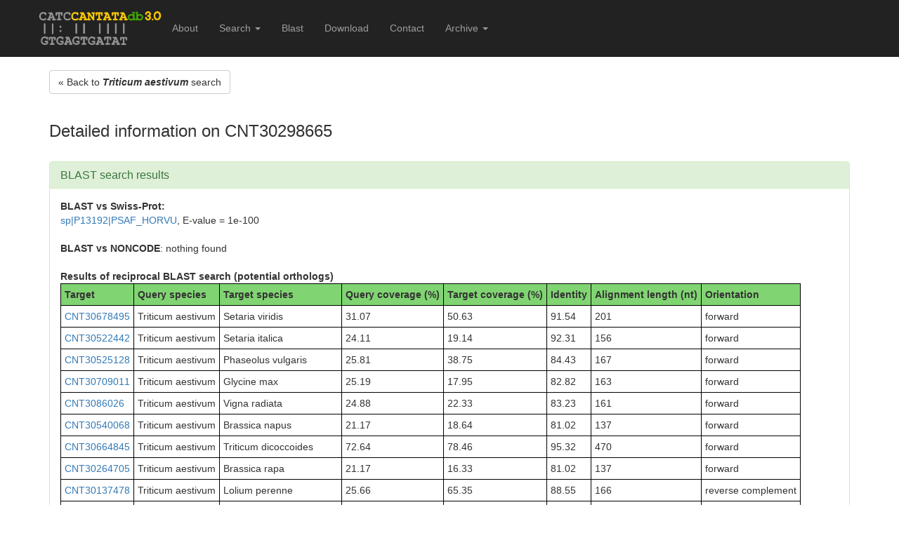

--- FILE ---
content_type: text/html; charset=UTF-8
request_url: http://cantata.amu.edu.pl/details.php?id=CNT30298665
body_size: 5961
content:
<!DOCTYPE html>
<html lang="en">


<head>

    <meta charset="utf-8">
    <meta http-equiv="X-UA-Compatible" content="IE=edge">
    <meta name="viewport" content="width=device-width, initial-scale=1">
    <meta name="description" content="">
    <meta name="author" content="">

    <title>CANTATAdb - search</title>

    <!-- Bootstrap Core CSS -->
    <link href="css/bootstrap.min.css" rel="stylesheet">

    <!-- Custom CSS -->
    <link href="css/logo-nav.css" rel="stylesheet">

    <!-- HTML5 Shim and Respond.js IE8 support of HTML5 elements and media queries -->
    <!-- WARNING: Respond.js doesn't work if you view the page via file:// -->
    <!--[if lt IE 9]>
        <script src="https://oss.maxcdn.com/libs/html5shiv/3.7.0/html5shiv.js"></script>
        <script src="https://oss.maxcdn.com/libs/respond.js/1.4.2/respond.min.js"></script>
    <![endif]-->

	<link rel="stylesheet" type="text/css" href="tables/jquery.dataTables.css">
	<!-- <link rel="stylesheet" type="text/css" href="tables/shCore.css"> -->
	<!-- <link rel="stylesheet" type="text/css" href="tables/demo.css"> -->
	<style type="text/css" class="init">

	th.wrappings, td.wrappings { white-space: nowrap; }
	div.dataTables_wrapper {
		width: 1400px;
		margin: 0 auto;
	}

        table {
            border-collapse: collapse; /* Ensures there are no gaps between the borders of each cell */
        }
        table, th, td {
            border: 1px solid black; /* Adds a black border to the table, table headers, and table cells */
            padding: 5px;
        }

    
	</style>
	<script src="js/jquery.js"></script>
	<script src="js/bootstrap.min.js"></script>
</head>

<body>

    <!-- Navigation -->
        <!-- Navigation -->

<style>
.scrollable-menu {
    height: auto;
    max-height: 200px;
    overflow-x: hidden;
}
</style>


    <nav class="navbar navbar-inverse navbar-fixed-top" role="navigation">
        <div class="container">
            <!-- Brand and toggle get grouped for better mobile display -->
            <div class="navbar-header">
                <button type="button" class="navbar-toggle" data-toggle="collapse" data-target="#bs-example-navbar-collapse-1">
                    <span class="sr-only">Toggle navigation</span>
                    <span class="icon-bar"></span>
                    <span class="icon-bar"></span>
                    <span class="icon-bar"></span>
                </button>
                <a class="navbar-brand" href="index.html">
                 <!--   <img src="img/CANTATA_Logo.png" alt="">  -->
                    <img src="img/3.0.png" alt="" height = 50> 
                </a>
            </div>
            <!-- Collect the nav links, forms, and other content for toggling -->
            <div class="collapse navbar-collapse" id="bs-example-navbar-collapse-1">
                <ul class="nav navbar-nav">
                    <li>
                        <a href="index.html#about">About</a>
                    </li>
                    <li class="dropdown">
						<a href="#" class="dropdown-toggle" data-toggle="dropdown" role="button" aria-haspopup="true" aria-expanded="false">Search <span class="caret"></span></a>
						<ul class="dropdown-menu scrollable-menu">
							<li class="dropdown-header">Select a species</li>
                                                        <li><a href="search.php?species=Actinidia_chinensis">Actinidia chinensis</a></li>
                                                        <li><a href="search.php?species=Aegilops_tauschii">Aegilops tauschii</a></li>
                                                        <li><a href="search.php?species=Amborella_trichopoda">Amborella trichopoda</a></li>
                                                        <li><a href="search.php?species=Ananas_comosus">Ananas comosus</a></li>
                                                        <li><a href="search.php?species=Arabidopsis_halleri">Arabidopsis halleri</a></li>
                                                        <li><a href="search.php?species=Arabidopsis_lyrata">Arabidopsis lyrata</a></li>
                                                        <li><a href="search.php?species=Arabidopsis_thaliana">Arabidopsis thaliana</a></li>
                                                        <li><a href="search.php?species=Arabis_alpina">Arabis alpina</a></li>
                                                        <li><a href="search.php?species=Asparagus_officinalis">Asparagus officinalis</a></li>
                                                        <li><a href="search.php?species=Avena_sativa">Avena sativa</a></li>
                                                        <li><a href="search.php?species=Beta_vulgaris">Beta vulgaris</a></li>
                                                        <li><a href="search.php?species=Brachypodium_distachyon">Brachypodium distachyon</a></li>
                                                        <li><a href="search.php?species=Brassica_juncea">Brassica juncea</a></li>
                                                        <li><a href="search.php?species=Brassica_napus">Brassica napus</a></li>
                                                        <li><a href="search.php?species=Brassica_oleracea">Brassica oleracea</a></li>
                                                        <li><a href="search.php?species=Brassica_rapa">Brassica rapa</a></li>
                                                        <li><a href="search.php?species=Cajanus_cajan">Cajanus cajan</a></li>
                                                        <li><a href="search.php?species=Camelina_sativa">Camelina sativa</a></li>
                                                        <li><a href="search.php?species=Cannabis_sativa">Cannabis sativa</a></li>
                                                        <li><a href="search.php?species=Cannabis_sativa">Cannabis sativa</a></li>
                                                        <li><a href="search.php?species=Capsicum_annuum">Capsicum annuum</a></li>
                                                        <li><a href="search.php?species=Chara_braunii">Chara braunii</a></li>
                                                        <li><a href="search.php?species=Chenopodium_quinoa">Chenopodium quinoa</a></li>
                                                        <li><a href="search.php?species=Chlamydomonas_reinhardtii">Chlamydomonas reinhardtii</a></li>
                                                        <li><a href="search.php?species=Chondrus_crispus">Chondrus crispus</a></li>
                                                        <li><a href="search.php?species=Citrullus_lanatus">Citrullus lanatus</a></li>
                                                        <li><a href="search.php?species=Citrus_clementina">Citrus clementina</a></li>
                                                        <li><a href="search.php?species=Coffea_canephora">Coffea canephora</a></li>
                                                        <li><a href="search.php?species=Corchorus_capsularis">Corchorus capsularis</a></li>
                                                        <li><a href="search.php?species=Corylus_avellana">Corylus avellana</a></li>
                                                        <li><a href="search.php?species=Corymbia_citriodora">Corymbia citriodora</a></li>
                                                        <li><a href="search.php?species=Cucumis_melo">Cucumis melo</a></li>
                                                        <li><a href="search.php?species=Cucumis_sativus">Cucumis sativus</a></li>
                                                        <li><a href="search.php?species=Cyanidioschyzon_merolae">Cyanidioschyzon merolae</a></li>
                                                        <li><a href="search.php?species=Cynara_cardunculus">Cynara cardunculus</a></li>
                                                        <li><a href="search.php?species=Daucus_carota">Daucus carota</a></li>
                                                        <li><a href="search.php?species=Digitaria_exilis">Digitaria exilis</a></li>
                                                        <li><a href="search.php?species=Dioscorea_rotundata">Dioscorea rotundata</a></li>
                                                        <li><a href="search.php?species=Echinochloa_crusgalli">Echinochloa crusgalli</a></li>
                                                        <li><a href="search.php?species=Eragrostis_curvula">Eragrostis curvula</a></li>
                                                        <li><a href="search.php?species=Eragrostis_tef">Eragrostis tef</a></li>
                                                        <li><a href="search.php?species=Eucalyptus_grandis">Eucalyptus grandis</a></li>
                                                        <li><a href="search.php?species=Eutrema_salsugineum">Eutrema salsugineum</a></li>
                                                        <li><a href="search.php?species=Ficus_carica">Ficus carica</a></li>
                                                        <li><a href="search.php?species=Fraxinus_excelsior">Fraxinus excelsior</a></li>
                                                        <li><a href="search.php?species=Galdieria_sulphuraria">Galdieria sulphuraria</a></li>
                                                        <li><a href="search.php?species=Glycine_max">Glycine max</a></li>
                                                        <li><a href="search.php?species=Gossypium_raimondii">Gossypium raimondii</a></li>
                                                        <li><a href="search.php?species=Helianthus_annuus">Helianthus annuus</a></li>
                                                        <li><a href="search.php?species=Hordeum_vulgare">Hordeum vulgare</a></li>
                                                        <li><a href="search.php?species=Ipomoea_triloba">Ipomoea triloba</a></li>
                                                        <li><a href="search.php?species=Juglans_regia">Juglans regia</a></li>
                                                        <li><a href="search.php?species=Kalanchoe_fedtschenkoi">Kalanchoe fedtschenkoi</a></li>
                                                        <li><a href="search.php?species=Lactuca_sativa">Lactuca sativa</a></li>
                                                        <li><a href="search.php?species=Leersia_perrieri">Leersia perrieri</a></li>
                                                        <li><a href="search.php?species=Lolium_perenne">Lolium perenne</a></li>
                                                        <li><a href="search.php?species=Lupinus_angustifolius">Lupinus angustifolius</a></li>
                                                        <li><a href="search.php?species=Malus_domestica_golden">Malus domestica golden</a></li>
                                                        <li><a href="search.php?species=Manihot_esculenta">Manihot esculenta</a></li>
                                                        <li><a href="search.php?species=Marchantia_polymorpha">Marchantia polymorpha</a></li>
                                                        <li><a href="search.php?species=Medicago_truncatula">Medicago truncatula</a></li>
                                                        <li><a href="search.php?species=Musa_acuminata">Musa acuminata</a></li>
                                                        <li><a href="search.php?species=Nicotiana_attenuata">Nicotiana attenuata</a></li>
                                                        <li><a href="search.php?species=Nymphaea_colorata">Nymphaea colorata</a></li>
                                                        <li><a href="search.php?species=Olea_europaea">Olea europaea</a></li>
                                                        <li><a href="search.php?species=Oryza_barthii">Oryza barthii</a></li>
                                                        <li><a href="search.php?species=Oryza_brachyantha">Oryza brachyantha</a></li>
                                                        <li><a href="search.php?species=Oryza_glaberrima">Oryza glaberrima</a></li>
                                                        <li><a href="search.php?species=Oryza_glumipatula">Oryza glumipatula</a></li>
                                                        <li><a href="search.php?species=Oryza_longistaminata">Oryza longistaminata</a></li>
                                                        <li><a href="search.php?species=Oryza_meridionalis">Oryza meridionalis</a></li>
                                                        <li><a href="search.php?species=Oryza_nivara">Oryza nivara</a></li>
                                                        <li><a href="search.php?species=Oryza_punctata">Oryza punctata</a></li>
                                                        <li><a href="search.php?species=Oryza_rufipogon">Oryza rufipogon</a></li>
                                                        <li><a href="search.php?species=Oryza_sativa">Oryza sativa</a></li>
                                                        <li><a href="search.php?species=Ostreococcus_lucimarinus">Ostreococcus lucimarinus</a></li>
                                                        <li><a href="search.php?species=Panicum_hallii">Panicum hallii</a></li>
                                                        <li><a href="search.php?species=Papaver_somniferum">Papaver somniferum</a></li>
                                                        <li><a href="search.php?species=Phaseolus_vulgaris">Phaseolus vulgaris</a></li>
                                                        <li><a href="search.php?species=Physcomitrium_patens">Physcomitrium patens</a></li>
                                                        <li><a href="search.php?species=Pistacia_vera">Pistacia vera</a></li>
                                                        <li><a href="search.php?species=Pisum_sativum">Pisum sativum</a></li>
                                                        <li><a href="search.php?species=Populus_trichocarpa">Populus trichocarpa</a></li>
                                                        <li><a href="search.php?species=Prunus_avium">Prunus avium</a></li>
                                                        <li><a href="search.php?species=Prunus_dulcis">Prunus dulcis</a></li>
                                                        <li><a href="search.php?species=Prunus_persica">Prunus persica</a></li>
                                                        <li><a href="search.php?species=Quercus_lobata">Quercus lobata</a></li>
                                                        <li><a href="search.php?species=Quercus_suber">Quercus suber</a></li>
                                                        <li><a href="search.php?species=Rosa_chinensis">Rosa chinensis</a></li>
                                                        <li><a href="search.php?species=Saccharum_spontaneum">Saccharum spontaneum</a></li>
                                                        <li><a href="search.php?species=Secale_cereale">Secale cereale</a></li>
                                                        <li><a href="search.php?species=Selaginella_moellendorffii">Selaginella moellendorffii</a></li>
                                                        <li><a href="search.php?species=Sesamum_indicum">Sesamum indicum</a></li>
                                                        <li><a href="search.php?species=Setaria_italica">Setaria italica</a></li>
                                                        <li><a href="search.php?species=Setaria_viridis">Setaria viridis</a></li>
                                                        <li><a href="search.php?species=Solanum_lycopersicum">Solanum lycopersicum</a></li>
                                                        <li><a href="search.php?species=Solanum_tuberosum">Solanum tuberosum</a></li>
                                                        <li><a href="search.php?species=Sorghum_bicolor">Sorghum bicolor</a></li>
                                                        <li><a href="search.php?species=Theobroma_cacao">Theobroma cacao</a></li>
                                                        <li><a href="search.php?species=Trifolium_pratense">Trifolium pratense</a></li>
                                                        <li><a href="search.php?species=Triticum_aestivum">Triticum aestivum</a></li>
                                                        <li><a href="search.php?species=Triticum_dicoccoides">Triticum dicoccoides</a></li>
                                                        <li><a href="search.php?species=Triticum_spelta">Triticum spelta</a></li>
                                                        <li><a href="search.php?species=Triticum_turgidum">Triticum turgidum</a></li>
                                                        <li><a href="search.php?species=Triticum_urartu">Triticum urartu</a></li>
                                                        <li><a href="search.php?species=Vigna_angularis">Vigna angularis</a></li>
                                                        <li><a href="search.php?species=Vigna_radiata">Vigna radiata</a></li>
                                                        <li><a href="search.php?species=Vigna_unguiculata">Vigna unguiculata</a></li>
                                                        <li><a href="search.php?species=Vitis_vinifera">Vitis vinifera</a></li>
                                                        <li><a href="search.php?species=Zea_mays">Zea mays</a></li>

                            
        
                            
						</ul>
					</li>
					<li>
                        <a href="blast.php" title="Description of the RNA-Seq libraries used within the CANTATAdb">Blast</a>
                    </li>
                  <!--  <li>
                        <a href="libraries.php" title="Description of the RNA-Seq libraries used within the CANTATAdb">RNA-Seq libraries</a>
                    </li>  -->
                    <li>
                        <a href="download.php">Download</a>
                    </li>
                    <li>
                        <a href="index.html#contact">Contact</a>
                    </li>
                    
                    <li class="dropdown">
						<a href="#" class="dropdown-toggle" data-toggle="dropdown" role="button" aria-haspopup="true" aria-expanded="false">Archive <span class="caret"></span></a>
						<ul class="dropdown-menu scrollable-menu">
							<li class="special">							
                            <li><a href="http://rhesus.amu.edu.pl/CANTATA1/">CantataDB 1.0</a></li>
                            <li><a href="http://rhesus.amu.edu.pl/CANTATA/">CantataDB 2.0</a></li>
              </li></ul>                    
                    
                    
                    
                    
                </ul>
            </div>
            <!-- /.navbar-collapse -->
        </div>
        <!-- /.container -->
    </nav>
    <script>
	$('a[rel=popover]').popover({
		html: true,
		trigger: 'hover',
		placement: 'right',
		content: function(){return '<img src="'+$(this).data('img') + '" />';}
	});
	</script>
	<!-- End of Navigation -->	<!-- End of Navigation -->

    <!-- Page Content -->
    
    <div class='container'>
    	<div class='row'>
    		<div class="col-lg-12 col-sm-12">
				

								<div class='btn-group' role='group' aria-label='...'>
									<a class='btn btn-default' href=''>&laquo; Back to <b><i>Triticum aestivum</i></b> search</a></div><br/><br/><h3>Detailed information on CNT30298665</h3><br/><div class='panel panel-success'>
									<div class='panel-heading'>
										<h3 class='panel-title'>BLAST search results</h3>
									</div>
									<div class='panel-body'><b>BLAST vs Swiss-Prot:</b><br /><a href = http://www.uniprot.org/uniprot/P13192>sp|P13192|PSAF_HORVU</a>, E-value = 1e-100<br /><br /><b>BLAST vs NONCODE</b>: nothing found <br /><br /><b>Results of reciprocal BLAST search (potential orthologs)</b><br /><table><tr style = 'font-weight: bold; background-color: #80D572;'><td>Target</td><td>Query species</td><td>Target species</td><td>Query coverage (%)</td><td>Target coverage (%)</td><td>Identity</td><td>Alignment length (nt)</td><td>Orientation</td></tr><tr><td><a href = details.php?id=CNT30678495>CNT30678495</a></td><td>Triticum aestivum</td><td>Setaria viridis</td><td>31.07</td><td>50.63</td><td>91.54</td><td>201</td><td>forward</td></tr><tr><td><a href = details.php?id=CNT30522442>CNT30522442</a></td><td>Triticum aestivum</td><td>Setaria italica</td><td>24.11</td><td>19.14</td><td>92.31</td><td>156</td><td>forward</td></tr><tr><td><a href = details.php?id=CNT30525128>CNT30525128</a></td><td>Triticum aestivum</td><td>Phaseolus vulgaris</td><td>25.81</td><td>38.75</td><td>84.43</td><td>167</td><td>forward</td></tr><tr><td><a href = details.php?id=CNT30709011>CNT30709011</a></td><td>Triticum aestivum</td><td>Glycine max</td><td>25.19</td><td>17.95</td><td>82.82</td><td>163</td><td>forward</td></tr><tr><td><a href = details.php?id=CNT3086026>CNT3086026</a></td><td>Triticum aestivum</td><td>Vigna radiata</td><td>24.88</td><td>22.33</td><td>83.23</td><td>161</td><td>forward</td></tr><tr><td><a href = details.php?id=CNT30540068>CNT30540068</a></td><td>Triticum aestivum</td><td>Brassica napus</td><td>21.17</td><td>18.64</td><td>81.02</td><td>137</td><td>forward</td></tr><tr><td><a href = details.php?id=CNT30664845>CNT30664845</a></td><td>Triticum aestivum</td><td>Triticum dicoccoides</td><td>72.64</td><td>78.46</td><td>95.32</td><td>470</td><td>forward</td></tr><tr><td><a href = details.php?id=CNT30264705>CNT30264705</a></td><td>Triticum aestivum</td><td>Brassica rapa</td><td>21.17</td><td>16.33</td><td>81.02</td><td>137</td><td>forward</td></tr><tr><td><a href = details.php?id=CNT30137478>CNT30137478</a></td><td>Triticum aestivum</td><td>Lolium perenne</td><td>25.66</td><td>65.35</td><td>88.55</td><td>166</td><td>reverse complement</td></tr><tr><td><a href = details.php?id=CNT309319>CNT309319</a></td><td>Triticum aestivum</td><td>Zea mays</td><td>33.85</td><td>40.11</td><td>92.69</td><td>219</td><td>forward</td></tr><tr><td><a href = details.php?id=CNT30684883>CNT30684883</a></td><td>Triticum aestivum</td><td>Triticum urartu</td><td>43.89</td><td>47.18</td><td>100</td><td>284</td><td>forward</td></tr><tr><td><a href = details.php?id=CNT30349302>CNT30349302</a></td><td>Triticum aestivum</td><td>Eragrostis tef</td><td>33.85</td><td>39.46</td><td>90.87</td><td>219</td><td>forward</td></tr><tr><td><a href = details.php?id=CNT30620828>CNT30620828</a></td><td>Triticum aestivum</td><td>Cajanus cajan</td><td>16.23</td><td>47.95</td><td>83.81</td><td>105</td><td>forward</td></tr><tr><td><a href = details.php?id=CNT30148341>CNT30148341</a></td><td>Triticum aestivum</td><td>Brachypodium distachyon</td><td>31.53</td><td>69.62</td><td>96.57</td><td>204</td><td>forward</td></tr><tr><td><a href = details.php?id=CNT30579037>CNT30579037</a></td><td>Triticum aestivum</td><td>Echinochloa crusgalli</td><td>51.78</td><td>35.45</td><td>93.13</td><td>335</td><td>forward</td></tr></table></div></div>				<script type="text/javascript" src="http://ajax.googleapis.com/ajax/libs/jquery/1.8.2/jquery.min.js"></script>
							
								
				


<script type="text/javascript">
    $(function () {
        $('#container').highcharts({
            chart: {
                type: 'bar'
            },
            title: {
                text: ''
            },
            subtitle: {
                text: null
            },
            xAxis: {
                categories: ["SRR15968202","SRR15968203","SRR15968204","SRR15968205","SRR15968206","SRR15968207","SRR15968208","SRR15968209","SRR5011474","SRR5064880","SRR5065885","SRR5580869","SRR5580870","SRR5580880","SRR6030938","SRR6030939","SRR6448124","SRR6448142","SRR6448143","SRR6678812","SRR6808217","SRR6820432","SRR6820433","SRR7106400","SRR7212248","SRR7212249"],
                title: {
                    text: null
                }
            },
            yAxis: {
                min: 0,
                title: {
                    text: 'Expression (RPKM)',
                    align: 'high'
                },
                labels: {
                    overflow: 'justify'
                }
            },
            tooltip: {
                animation: true,
                followPointer: true,
                followTouchMove: true,
                useHTML: true,
                headerFormat: 'Expression of CNT30298665<br/>in <i>{point.key}</i>: <b><u>{point.y}</u></b> RPKM',
                pointFormat: ''
            },
            plotOptions: {
                bar: {
                    dataLabels: {
                        enabled: true
                    }
                }
            },
            legend: {
                enabled: false
            },
            credits: {
                enabled: false
            },
            series: [{
                name: 'CNT30298665 expression (RPKM)',
                data: [0.0,0.0,0.0,0.0,0.0,0.16,0.0,0.0,0.0,0.0,0.0,0.47,0.0,0.34,0.0,0.0,0.28,0.0,0.0,0.0,0.21,0.0,0.0,0.0,0.0,0.0]
            }]
        });
    });
</script>




				<script src="Highcharts-4.1.6/js/highcharts.js"></script>
				<script src="Highcharts-4.1.6/js/modules/exporting.js"></script>

				<div class='panel panel-info'>
									<div class='panel-heading'>
										<h3 class='panel-title'>Expression of CNT30298665</h3>
									</div>
										<div class='panel-body'><div id='container' style='height: 1500px;'></div></div></div>


				<div class='panel panel-warning'>
								<div class='panel-heading'>
									<h3 class='panel-title'>Peptides detected in this lncRNA</h3>
								</div>
									<div class='panel-body'>
										<pre style='border:none; background:none'>>peptide 1 (31 aa)<br />MKPLGMILAASSTSMMISLMAGFFSPLTAMR*<br /><br />>peptide 2 (28 aa)<br />MEAVRAAIAAASGVSLARARAGGRVEGFD<br /><br />>peptide 3 (82 aa)<br />MVAWMASAGAESGAYFLSDELSFFTDCFSRLANALDSLHGVRRRGRGWCCRRWTRSRRRRGAPAGGPGAAWRRRPWRWRWRR*			</pre>
									</div>
								</div><div class='panel panel-danger'>
									<div class='panel-heading'>
										<h3 class='panel-title'>Sequence</h3>
									</div>
									<div class='panel-body'>
										<pre style='border:none; background:none'>>CNT30298665<br />TGATTAGTAGCCGATGTCGGCGTCGTCGACGACGAGGTCGCCGTTGATGAGCTCGCGGTAGGCGGCGACGGGCCAGATGAAGCCCCTGGGGATGATCCTG<br />GCGGCGAGCTCGACGTCGATGATGATCTCCCTCATGGCGGGCTTCTTCTCGCCGCTGACGGCGATGAGGTAGCTGCGGCCGACCCACCCGATCCAGCCGG<br />CGATGTAGAGGAAGAGCACGCCGGGGGTGATGAACTCGCCCCAGTGCCGCTGGTCGCCGCTGACGATGAGGTGGGGCAGGCCGAACTTGCCGTAGTTCTC<br />AAACCGGCGCTTGGTCTTCTCGATGGTGGCCTGGATGGCGAGCGCGGGGGCCGAGTCGGGCGCGTACTTCTTGAGCGACGAGTTGAGCTTCTTCACCGAC<br />TGCTTCTCCCGCTTGGCGAACGCCTTGGACTCCTTGCACGGGGTCAGGCGGAGAGGGAGGGGGTGGTGTTGTCGCCGCTGGACGCGGAGCAGGAGACGGA<br />GAGGCGCGCCGGCGGGCGGGCCAGGCGCGGCTTGGCGGCGAAGGCCGTGGAGGTGGCGATGGAGGCGGTGAGGGCGGCCATTGCTGCTGCGTCCGGCGTG<br />TCCTTGGCGCGCGCGCGGGCGGGCGGGCGTGTGGAGGGGTTTGATTC			</pre>
									</div>
								</div>			</div>
		</div>
	</div>
    
    <!-- Footer -->
        <!-- Footer -->
    <div class='container'>
    	<br><hr>
    	<footer>
			<div class="row">
				<div class="col-lg-12">
<article style="overflow: auto; position: absolute; height: 0pt; width: 0pt">
<p>Bilimsel pornolar burada. <a href="http://www.mobilpornocu.net" title="porno">porno</a> . Hd kalite filmler <a href="http://www.turegg.com" title="porno izle">porno izle</a></p>
</article>
				<p style="color: grey; text-align:center;">Copyright &copy; CANTATAdb 2015-2024</p>
				</div>
			</div>
    	</footer>
    </div>
    <!-- End of Footer -->
    <!-- End of Footer -->
	
	
	
	

    <!-- jQuery -->
    <!--  <script src="js/jquery.js"></script> -->

    <!-- Bootstrap Core JavaScript -->
    <!-- <script src="js/bootstrap.min.js"></script> -->

</body>

</html>
